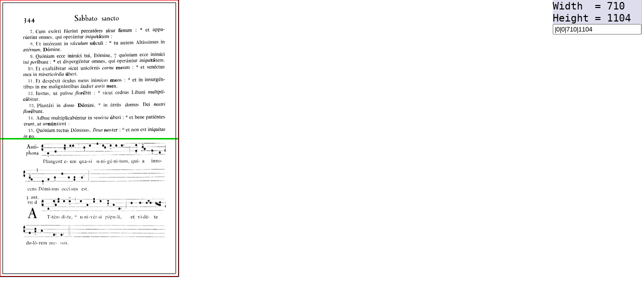

--- FILE ---
content_type: text/html
request_url: http://www.gregorianbooks.com/lib/click.php?img=OHM/ohm347.png
body_size: 1815
content:

<html>
<head>
<!--
<script language="JavaScript">
function getDetails(obj)
{
clickX = window.event.x-obj.offsetLeft;
clickY = window.event.y-obj.offsetTop;
//alert(clickX);
//alert(clickY);
document.getElementById('x').innerHTML = clickX;
document.getElementById('y').innerHTML = clickY;
}
</script>
-->
<script type="text/javascript">
var inc = 5;
var img = new Image();
var W = 0;
var H = 0;
img.onload = function() 
{
// get image size
  W = this.width;
  H = this.height;
// reduce image size by half 
  W = Math.round(W/2);
  if (W==333)  W = 332;
  H = Math.round(H/2);
  document.getElementById("pic1").width  = W;
  document.getElementById("pic1").height = H;

// set black frame borders
    Xa = inc;
    Ya = inc;
    Xb = W - inc;
    Yb = H - inc;
    document.getElementById("frame_top").style.left    = Xa+'px';
    document.getElementById("frame_top").style.top     = Ya+'px';
    document.getElementById("frame_top").width         = Xb - Xa;

    document.getElementById("frame_bottom").style.left = Xa+'px';
    document.getElementById("frame_bottom").style.top  = Yb+'px';
    document.getElementById("frame_bottom").width      = Xb - Xa;

    document.getElementById("frame_left").style.left   = Xa+'px';
    document.getElementById("frame_left").style.top    = Ya+'px';
    document.getElementById("frame_left").height       = Yb - Ya;

    document.getElementById("frame_right").style.left  = Xb+'px';
    document.getElementById("frame_right").style.top   = Ya+'px';
    document.getElementById("frame_right").height      = Yb - Ya;

// set red frame borders
    Xa = Xa;
    Ya = Ya + 10;
    Xb = Xb;
    Yb = Yb - 10;
    Xa = 0;
    Ya = 0;
    Xb = W;
    Yb = H;

    Yg = Ya + Math.round((Yb-Ya)/2);

    document.getElementById("red_top").style.left    = Xa+'px';
    document.getElementById("red_top").style.top     = Ya+'px';
    document.getElementById("red_top").width         = Xb - Xa;

    document.getElementById("green_top").style.left  = Xa+'px';
    document.getElementById("green_top").style.top   = Yg+'px';
    document.getElementById("green_top").width       = Xb - Xa;

    document.getElementById("red_bottom").style.left = Xa+'px';
    document.getElementById("red_bottom").style.top  = Yb+'px';
    document.getElementById("red_bottom").width      = Xb - Xa;

    document.getElementById("red_left").style.left   = Xa+'px';
    document.getElementById("red_left").style.top    = Ya+'px';
    document.getElementById("red_left").height       = Yb - Ya;

    document.getElementById("red_right").style.left  = Xb+'px';
    document.getElementById("red_right").style.top   = Ya+'px';
    document.getElementById("red_right").height      = Yb - Ya;

    X1 = Xa;
    Y1 = Ya;
    X2 = Xb;
    Y2 = Yb;
    //document.getElementById("x").innerHTML = (X2*2);
    //document.getElementById("y").innerHTML = (Y2*2);
    document.getElementById("inp1").value = '|'+(X1*2)+'|'+(Y1*2)
                                           +'|'+(X2*2-X1*1)+'|'+(Y2*2-Y1*2)
}
img.src = '/img/book/OHM/ohm347.png';








</script>

<script type="text/javascript">
window.onload=function()
{
  document.getElementById("w").innerHTML = W*2;
  document.getElementById("h").innerHTML = H*2;

  //document.getElementById("pic1").onmousemove=
  document.getElementById("pic1").onclick=
  function(e)
  {
    Xnew = e.clientX;
    Ynew = e.clientY;

if (Ynew < Y1)
{
  Y1 = Ynew;
}
else if (Ynew > Y2)
{
  Y2 = Ynew;
}
else  
{
  if (Math.abs(Ynew-Y1)<=Math.abs(Ynew-Y2))
  {
    Y1 = Ynew;
  }
  else
  {
    Y2 = Ynew;
  }
}

   
    if (Y1<  inc) Y1 = 0;
    if (Y1>H-inc) Y1 = H;


    //if (X2<  inc) X2 = 0;
    //if (X2>W-inc) X2 = W;
    if (Y2<  inc) Y2 = 0;
    if (Y2>H-inc) Y2 = H;

// 
    //if (X2>=X1) { Xa = X1; Xb = X2 } else { Xa = X2; Xb = X1 } 
    //if (Y2>=Y1) { Ya = Y1; Yb = Y2 } else { Ya = Y2; Yb = Y1 } 
/*
[Xa, Ya]


                               [Xb, Yb]
*/
    Xa = X1;
    Ya = Y1;
    Xb = X2;
    Yb = Y2;

    Yg = Ya + Math.round((Yb-Ya)/2);

    document.getElementById("red_top").style.left    = Xa+'px';
    document.getElementById("red_top").style.top     = Ya+'px';
    document.getElementById("red_top").width         = Xb - Xa;

    document.getElementById("green_top").style.left  = Xa+'px';
    document.getElementById("green_top").style.top   = Yg+'px';
    document.getElementById("green_top").width       = Xb - Xa;

    document.getElementById("red_bottom").style.left = Xa+'px';
    document.getElementById("red_bottom").style.top  = Yb+'px';
    document.getElementById("red_bottom").width      = Xb - Xa;

    document.getElementById("red_left").style.left   = Xa+'px';
    document.getElementById("red_left").style.top    = Ya+'px';
    document.getElementById("red_left").height       = Yb - Ya;

    document.getElementById("red_right").style.left  = Xb+'px';
    document.getElementById("red_right").style.top   = Ya+'px';
    document.getElementById("red_right").height      = Yb - Ya;

    e = e ? e:event 
    //document.getElementById("x").innerHTML = (X2*2)
    //document.getElementById("y").innerHTML = (Y2*2)
    //document.getElementById("inp1").value = '|'+e.clientX+'|'+e.clientY
    document.getElementById("inp1").value = '|'+(X1*2)+'|'+(Y1*2)
                                           +'|'+(X2*2-X1*1)+'|'+(Y2*2-Y1*2)
    //X1 = X2;
    //Y1 = Y2;
  }
/*
  document.getElementById("pic1").onmouseout=
  function()
  {
    document.getElementById("x").innerHTML='...'
    document.getElementById("y").innerHTML='...'
  }
*/
}
</script>


<style type="text/css">
body
{
  margin: 0;
  padding: 0;
}
</style>


<style type="text/css">
#fixme
{
  position: fixed;
  _position: absolute;
  right: 0px; top: 0px;
}

.nav-top2
{
  background:#DDDDEE;
  padding: 0;
  text-align: left;
  /*position:fixed;*/
  /*top:0; left:5px;*/
  /*width:100%;*/
  border:1px solid #999999;  /* #CCCCCC */
  /*
  padding-bottom:0px;
  border-spacing:0px;
  */
}

#red_left,   #red_top,   #red_right,   #red_bottom,
#green_top,
#frame_left, #frame_top, #frame_right, #frame_bottom
{
  position: absolute;
  z-index:10;
} 
#red_left    {left:  0px;top:  0px;}
#red_top     {left:  0px;top:  0px;}
#red_right   {left:120px;top:  0px;}
#red_bottom  {left:  0px;top:120px;}

#green_top   {left:  0px;top: 60px;}

#frame_left    {left:  0px;top:  0px;}
#frame_top     {left:  0px;top:  0px;}
#frame_right   {left:310px;top:  0px;}
#frame_bottom  {left:  0px;top:310px;}

</style>
</head>

<body>

<img src="/img/book/OHM/ohm347.png" id="pic1" 
style="border:1px solid #000000;margin:0;position:absolute;left:0;top:0">

<img src="/img/1pix/1pix_red.png" id="red_left"   style="" width=  "1" height="100">
<img src="/img/1pix/1pix_red.png" id="red_top"    style="" width="100" height=  "1">
<img src="/img/1pix/1pix_red.png" id="red_right"  style="" width=  "1" height="100">
<img src="/img/1pix/1pix_red.png" id="red_bottom" style="" width="100" height=  "1">

<img src="/img/1pix/00cc00.png"   id="green_top"  style="" width="100" height=  "3">

<img src="/img/1pix/000000.png" id="frame_left"   style="" width=  "1" height="300">
<img src="/img/1pix/000000.png" id="frame_top"    style="" width="300" height=  "1">
<img src="/img/1pix/000000.png" id="frame_right"  style="" width=  "1" height="300">
<img src="/img/1pix/000000.png" id="frame_bottom" style="" width="300" height=  "1">



<div id="fixme" style="background:#FFFFFF;border-right:1px solid #CCCCCC;">


<div id="div_form_bar" class="nav-top2" style="border:0px;">
<tt style="font-size:20px;">
Width &nbsp;= <span id="w"></span><br>
Height = <span id="h"></span><br>
<!--
x = <span id="x">...</span><br>
y = <span id="y">...</span><br>
-->
<input type="text" id='inp1'></input><br>
</tt>
</div>

</div>





</body>
</html>
